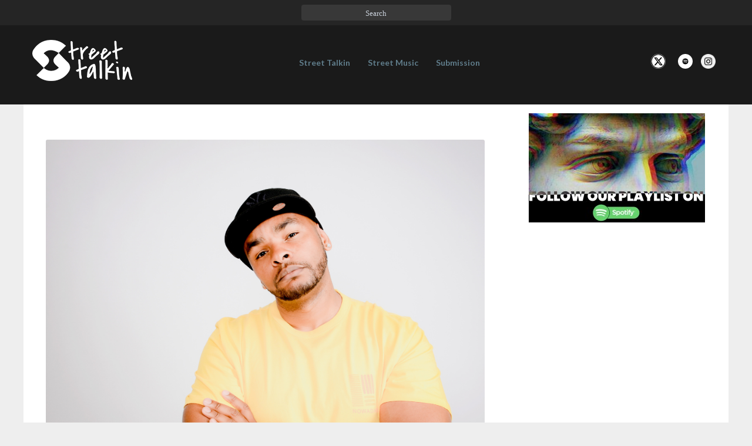

--- FILE ---
content_type: text/html; charset=UTF-8
request_url: https://streetstalkin.com/cuban-hip-hop-heats-up-as-yang-baby-krema-unveil-explosive-mambo-collaboration/
body_size: 12881
content:

<!DOCTYPE html>

<html xmlns="https://www.w3.org/1999/xhtml" dir="ltr" lang="en-US" prefix="og: https://ogp.me/ns#">

<head>

  <meta charset="UTF-8" />

  <meta name="viewport" content="width=device-width" />

  <link rel="profile" href="https://gmpg.org/xfn/11" />
	
	<meta name="google-site-verification" content="KZ0MVtxLbfzR4xPGX4OEZebtY6yOjZ7GzHOHML-4t7s" />

    <link rel="stylesheet" href="https://maxcdn.bootstrapcdn.com/bootstrap/3.3.7/css/bootstrap.min.css">

  <title>Cuban Hip Hop Heats Up As Yang-Baby &amp; Krema Unveil Explosive “Mambo” Collaboration - Street Stalkin</title>
	<style>img:is([sizes="auto" i], [sizes^="auto," i]) { contain-intrinsic-size: 3000px 1500px }</style>
	
		<!-- All in One SEO 4.8.6.1 - aioseo.com -->
	<meta name="description" content="Yang-Baby Boloman Derkaiser , a versatile and energetic artist in the realm of Hip-Hop is setting this summer ablaze with a remarkable" />
	<meta name="robots" content="max-image-preview:large" />
	<meta name="author" content="Manilla Nguyen"/>
	<link rel="canonical" href="https://streetstalkin.com/cuban-hip-hop-heats-up-as-yang-baby-krema-unveil-explosive-mambo-collaboration/" />
	<meta name="generator" content="All in One SEO (AIOSEO) 4.8.6.1" />
		<meta property="og:locale" content="en_US" />
		<meta property="og:site_name" content="Street Stalkin" />
		<meta property="og:type" content="article" />
		<meta property="og:title" content="Cuban Hip Hop Heats Up As Yang-Baby &amp; Krema Unveil Explosive “Mambo” Collaboration - Street Stalkin" />
		<meta property="og:description" content="Yang-Baby Boloman Derkaiser , a versatile and energetic artist in the realm of Hip-Hop is setting this summer ablaze with a remarkable" />
		<meta property="og:url" content="https://streetstalkin.com/cuban-hip-hop-heats-up-as-yang-baby-krema-unveil-explosive-mambo-collaboration/" />
		<meta property="article:tag" content="derkaiser" />
		<meta property="article:tag" content="hip hop" />
		<meta property="article:tag" content="mambo" />
		<meta property="article:tag" content="music" />
		<meta property="article:tag" content="yang-baby" />
		<meta property="article:published_time" content="2023-08-07T19:35:28+00:00" />
		<meta property="article:modified_time" content="2023-08-11T19:39:07+00:00" />
		<meta property="article:publisher" content="https://www.facebook.com/sstalkin/" />
		<meta name="twitter:card" content="summary" />
		<meta name="twitter:site" content="@strstalkin" />
		<meta name="twitter:title" content="Cuban Hip Hop Heats Up As Yang-Baby &amp; Krema Unveil Explosive “Mambo” Collaboration - Street Stalkin" />
		<meta name="twitter:description" content="Yang-Baby Boloman Derkaiser , a versatile and energetic artist in the realm of Hip-Hop is setting this summer ablaze with a remarkable" />
		<meta name="twitter:creator" content="@strstalkin" />
		<meta name="twitter:image" content="https://streetstalkin.com/wp-content/uploads/2023/08/J.Juice-5.png" />
		<meta name="twitter:label1" content="Written by" />
		<meta name="twitter:data1" content="Manilla Nguyen" />
		<meta name="twitter:label2" content="Est. reading time" />
		<meta name="twitter:data2" content="1 minute" />
		<script type="application/ld+json" class="aioseo-schema">
			{"@context":"https:\/\/schema.org","@graph":[{"@type":"Article","@id":"https:\/\/streetstalkin.com\/cuban-hip-hop-heats-up-as-yang-baby-krema-unveil-explosive-mambo-collaboration\/#article","name":"Cuban Hip Hop Heats Up As Yang-Baby & Krema Unveil Explosive \u201cMambo\u201d Collaboration - Street Stalkin","headline":"Cuban Hip Hop Heats Up As Yang-Baby &#038; Krema Unveil Explosive \u201cMambo\u201d Collaboration","author":{"@id":"https:\/\/streetstalkin.com\/author\/chariot-maccormick\/#author"},"publisher":{"@id":"https:\/\/streetstalkin.com\/#organization"},"image":{"@type":"ImageObject","url":"https:\/\/streetstalkin.com\/wp-content\/uploads\/2023\/08\/J.Juice-5.png","width":1000,"height":676,"caption":"Yang-Baby Mambo"},"datePublished":"2023-08-07T19:35:28+00:00","dateModified":"2023-08-11T19:39:07+00:00","inLanguage":"en-US","mainEntityOfPage":{"@id":"https:\/\/streetstalkin.com\/cuban-hip-hop-heats-up-as-yang-baby-krema-unveil-explosive-mambo-collaboration\/#webpage"},"isPartOf":{"@id":"https:\/\/streetstalkin.com\/cuban-hip-hop-heats-up-as-yang-baby-krema-unveil-explosive-mambo-collaboration\/#webpage"},"articleSection":"Street Music, derkaiser, hip hop, mambo, music, Yang-baby"},{"@type":"BreadcrumbList","@id":"https:\/\/streetstalkin.com\/cuban-hip-hop-heats-up-as-yang-baby-krema-unveil-explosive-mambo-collaboration\/#breadcrumblist","itemListElement":[{"@type":"ListItem","@id":"https:\/\/streetstalkin.com#listItem","position":1,"name":"Home","item":"https:\/\/streetstalkin.com","nextItem":{"@type":"ListItem","@id":"https:\/\/streetstalkin.com\/category\/latest-mixtape\/#listItem","name":"Street Music"}},{"@type":"ListItem","@id":"https:\/\/streetstalkin.com\/category\/latest-mixtape\/#listItem","position":2,"name":"Street Music","item":"https:\/\/streetstalkin.com\/category\/latest-mixtape\/","nextItem":{"@type":"ListItem","@id":"https:\/\/streetstalkin.com\/cuban-hip-hop-heats-up-as-yang-baby-krema-unveil-explosive-mambo-collaboration\/#listItem","name":"Cuban Hip Hop Heats Up As Yang-Baby &#038; Krema Unveil Explosive \u201cMambo\u201d Collaboration"},"previousItem":{"@type":"ListItem","@id":"https:\/\/streetstalkin.com#listItem","name":"Home"}},{"@type":"ListItem","@id":"https:\/\/streetstalkin.com\/cuban-hip-hop-heats-up-as-yang-baby-krema-unveil-explosive-mambo-collaboration\/#listItem","position":3,"name":"Cuban Hip Hop Heats Up As Yang-Baby &#038; Krema Unveil Explosive \u201cMambo\u201d Collaboration","previousItem":{"@type":"ListItem","@id":"https:\/\/streetstalkin.com\/category\/latest-mixtape\/#listItem","name":"Street Music"}}]},{"@type":"Organization","@id":"https:\/\/streetstalkin.com\/#organization","name":"Street Stalkin","url":"https:\/\/streetstalkin.com\/","sameAs":["https:\/\/www.facebook.com\/sstalkin\/","https:\/\/twitter.com\/strstalkin","https:\/\/www.instagram.com\/streets.talkin\/"]},{"@type":"Person","@id":"https:\/\/streetstalkin.com\/author\/chariot-maccormick\/#author","url":"https:\/\/streetstalkin.com\/author\/chariot-maccormick\/","name":"Manilla Nguyen","image":{"@type":"ImageObject","@id":"https:\/\/streetstalkin.com\/cuban-hip-hop-heats-up-as-yang-baby-krema-unveil-explosive-mambo-collaboration\/#authorImage","url":"https:\/\/secure.gravatar.com\/avatar\/7dc1c5836264c5bcba33b9a4a5b57b0fd6752e9be085a9109aac4f6aebe928bd?s=96&d=mm&r=g","width":96,"height":96,"caption":"Manilla Nguyen"}},{"@type":"WebPage","@id":"https:\/\/streetstalkin.com\/cuban-hip-hop-heats-up-as-yang-baby-krema-unveil-explosive-mambo-collaboration\/#webpage","url":"https:\/\/streetstalkin.com\/cuban-hip-hop-heats-up-as-yang-baby-krema-unveil-explosive-mambo-collaboration\/","name":"Cuban Hip Hop Heats Up As Yang-Baby & Krema Unveil Explosive \u201cMambo\u201d Collaboration - Street Stalkin","description":"Yang-Baby Boloman Derkaiser , a versatile and energetic artist in the realm of Hip-Hop is setting this summer ablaze with a remarkable","inLanguage":"en-US","isPartOf":{"@id":"https:\/\/streetstalkin.com\/#website"},"breadcrumb":{"@id":"https:\/\/streetstalkin.com\/cuban-hip-hop-heats-up-as-yang-baby-krema-unveil-explosive-mambo-collaboration\/#breadcrumblist"},"author":{"@id":"https:\/\/streetstalkin.com\/author\/chariot-maccormick\/#author"},"creator":{"@id":"https:\/\/streetstalkin.com\/author\/chariot-maccormick\/#author"},"image":{"@type":"ImageObject","url":"https:\/\/streetstalkin.com\/wp-content\/uploads\/2023\/08\/J.Juice-5.png","@id":"https:\/\/streetstalkin.com\/cuban-hip-hop-heats-up-as-yang-baby-krema-unveil-explosive-mambo-collaboration\/#mainImage","width":1000,"height":676,"caption":"Yang-Baby Mambo"},"primaryImageOfPage":{"@id":"https:\/\/streetstalkin.com\/cuban-hip-hop-heats-up-as-yang-baby-krema-unveil-explosive-mambo-collaboration\/#mainImage"},"datePublished":"2023-08-07T19:35:28+00:00","dateModified":"2023-08-11T19:39:07+00:00"},{"@type":"WebSite","@id":"https:\/\/streetstalkin.com\/#website","url":"https:\/\/streetstalkin.com\/","name":"Street Stalkin","inLanguage":"en-US","publisher":{"@id":"https:\/\/streetstalkin.com\/#organization"}}]}
		</script>
		<!-- All in One SEO -->

<link rel='dns-prefetch' href='//www.googletagmanager.com' />
<link rel='dns-prefetch' href='//fonts.googleapis.com' />
<link rel="alternate" type="application/rss+xml" title="Street Stalkin &raquo; Feed" href="https://streetstalkin.com/feed/" />
<script type="text/javascript">
/* <![CDATA[ */
window._wpemojiSettings = {"baseUrl":"https:\/\/s.w.org\/images\/core\/emoji\/16.0.1\/72x72\/","ext":".png","svgUrl":"https:\/\/s.w.org\/images\/core\/emoji\/16.0.1\/svg\/","svgExt":".svg","source":{"concatemoji":"https:\/\/streetstalkin.com\/wp-includes\/js\/wp-emoji-release.min.js?ver=6.8.3"}};
/*! This file is auto-generated */
!function(s,n){var o,i,e;function c(e){try{var t={supportTests:e,timestamp:(new Date).valueOf()};sessionStorage.setItem(o,JSON.stringify(t))}catch(e){}}function p(e,t,n){e.clearRect(0,0,e.canvas.width,e.canvas.height),e.fillText(t,0,0);var t=new Uint32Array(e.getImageData(0,0,e.canvas.width,e.canvas.height).data),a=(e.clearRect(0,0,e.canvas.width,e.canvas.height),e.fillText(n,0,0),new Uint32Array(e.getImageData(0,0,e.canvas.width,e.canvas.height).data));return t.every(function(e,t){return e===a[t]})}function u(e,t){e.clearRect(0,0,e.canvas.width,e.canvas.height),e.fillText(t,0,0);for(var n=e.getImageData(16,16,1,1),a=0;a<n.data.length;a++)if(0!==n.data[a])return!1;return!0}function f(e,t,n,a){switch(t){case"flag":return n(e,"\ud83c\udff3\ufe0f\u200d\u26a7\ufe0f","\ud83c\udff3\ufe0f\u200b\u26a7\ufe0f")?!1:!n(e,"\ud83c\udde8\ud83c\uddf6","\ud83c\udde8\u200b\ud83c\uddf6")&&!n(e,"\ud83c\udff4\udb40\udc67\udb40\udc62\udb40\udc65\udb40\udc6e\udb40\udc67\udb40\udc7f","\ud83c\udff4\u200b\udb40\udc67\u200b\udb40\udc62\u200b\udb40\udc65\u200b\udb40\udc6e\u200b\udb40\udc67\u200b\udb40\udc7f");case"emoji":return!a(e,"\ud83e\udedf")}return!1}function g(e,t,n,a){var r="undefined"!=typeof WorkerGlobalScope&&self instanceof WorkerGlobalScope?new OffscreenCanvas(300,150):s.createElement("canvas"),o=r.getContext("2d",{willReadFrequently:!0}),i=(o.textBaseline="top",o.font="600 32px Arial",{});return e.forEach(function(e){i[e]=t(o,e,n,a)}),i}function t(e){var t=s.createElement("script");t.src=e,t.defer=!0,s.head.appendChild(t)}"undefined"!=typeof Promise&&(o="wpEmojiSettingsSupports",i=["flag","emoji"],n.supports={everything:!0,everythingExceptFlag:!0},e=new Promise(function(e){s.addEventListener("DOMContentLoaded",e,{once:!0})}),new Promise(function(t){var n=function(){try{var e=JSON.parse(sessionStorage.getItem(o));if("object"==typeof e&&"number"==typeof e.timestamp&&(new Date).valueOf()<e.timestamp+604800&&"object"==typeof e.supportTests)return e.supportTests}catch(e){}return null}();if(!n){if("undefined"!=typeof Worker&&"undefined"!=typeof OffscreenCanvas&&"undefined"!=typeof URL&&URL.createObjectURL&&"undefined"!=typeof Blob)try{var e="postMessage("+g.toString()+"("+[JSON.stringify(i),f.toString(),p.toString(),u.toString()].join(",")+"));",a=new Blob([e],{type:"text/javascript"}),r=new Worker(URL.createObjectURL(a),{name:"wpTestEmojiSupports"});return void(r.onmessage=function(e){c(n=e.data),r.terminate(),t(n)})}catch(e){}c(n=g(i,f,p,u))}t(n)}).then(function(e){for(var t in e)n.supports[t]=e[t],n.supports.everything=n.supports.everything&&n.supports[t],"flag"!==t&&(n.supports.everythingExceptFlag=n.supports.everythingExceptFlag&&n.supports[t]);n.supports.everythingExceptFlag=n.supports.everythingExceptFlag&&!n.supports.flag,n.DOMReady=!1,n.readyCallback=function(){n.DOMReady=!0}}).then(function(){return e}).then(function(){var e;n.supports.everything||(n.readyCallback(),(e=n.source||{}).concatemoji?t(e.concatemoji):e.wpemoji&&e.twemoji&&(t(e.twemoji),t(e.wpemoji)))}))}((window,document),window._wpemojiSettings);
/* ]]> */
</script>
<style id='wp-emoji-styles-inline-css' type='text/css'>

	img.wp-smiley, img.emoji {
		display: inline !important;
		border: none !important;
		box-shadow: none !important;
		height: 1em !important;
		width: 1em !important;
		margin: 0 0.07em !important;
		vertical-align: -0.1em !important;
		background: none !important;
		padding: 0 !important;
	}
</style>
<link rel='stylesheet' id='wp-block-library-css' href='https://streetstalkin.com/wp-includes/css/dist/block-library/style.min.css?ver=6.8.3' type='text/css' media='all' />
<style id='classic-theme-styles-inline-css' type='text/css'>
/*! This file is auto-generated */
.wp-block-button__link{color:#fff;background-color:#32373c;border-radius:9999px;box-shadow:none;text-decoration:none;padding:calc(.667em + 2px) calc(1.333em + 2px);font-size:1.125em}.wp-block-file__button{background:#32373c;color:#fff;text-decoration:none}
</style>
<style id='global-styles-inline-css' type='text/css'>
:root{--wp--preset--aspect-ratio--square: 1;--wp--preset--aspect-ratio--4-3: 4/3;--wp--preset--aspect-ratio--3-4: 3/4;--wp--preset--aspect-ratio--3-2: 3/2;--wp--preset--aspect-ratio--2-3: 2/3;--wp--preset--aspect-ratio--16-9: 16/9;--wp--preset--aspect-ratio--9-16: 9/16;--wp--preset--color--black: #000000;--wp--preset--color--cyan-bluish-gray: #abb8c3;--wp--preset--color--white: #ffffff;--wp--preset--color--pale-pink: #f78da7;--wp--preset--color--vivid-red: #cf2e2e;--wp--preset--color--luminous-vivid-orange: #ff6900;--wp--preset--color--luminous-vivid-amber: #fcb900;--wp--preset--color--light-green-cyan: #7bdcb5;--wp--preset--color--vivid-green-cyan: #00d084;--wp--preset--color--pale-cyan-blue: #8ed1fc;--wp--preset--color--vivid-cyan-blue: #0693e3;--wp--preset--color--vivid-purple: #9b51e0;--wp--preset--gradient--vivid-cyan-blue-to-vivid-purple: linear-gradient(135deg,rgba(6,147,227,1) 0%,rgb(155,81,224) 100%);--wp--preset--gradient--light-green-cyan-to-vivid-green-cyan: linear-gradient(135deg,rgb(122,220,180) 0%,rgb(0,208,130) 100%);--wp--preset--gradient--luminous-vivid-amber-to-luminous-vivid-orange: linear-gradient(135deg,rgba(252,185,0,1) 0%,rgba(255,105,0,1) 100%);--wp--preset--gradient--luminous-vivid-orange-to-vivid-red: linear-gradient(135deg,rgba(255,105,0,1) 0%,rgb(207,46,46) 100%);--wp--preset--gradient--very-light-gray-to-cyan-bluish-gray: linear-gradient(135deg,rgb(238,238,238) 0%,rgb(169,184,195) 100%);--wp--preset--gradient--cool-to-warm-spectrum: linear-gradient(135deg,rgb(74,234,220) 0%,rgb(151,120,209) 20%,rgb(207,42,186) 40%,rgb(238,44,130) 60%,rgb(251,105,98) 80%,rgb(254,248,76) 100%);--wp--preset--gradient--blush-light-purple: linear-gradient(135deg,rgb(255,206,236) 0%,rgb(152,150,240) 100%);--wp--preset--gradient--blush-bordeaux: linear-gradient(135deg,rgb(254,205,165) 0%,rgb(254,45,45) 50%,rgb(107,0,62) 100%);--wp--preset--gradient--luminous-dusk: linear-gradient(135deg,rgb(255,203,112) 0%,rgb(199,81,192) 50%,rgb(65,88,208) 100%);--wp--preset--gradient--pale-ocean: linear-gradient(135deg,rgb(255,245,203) 0%,rgb(182,227,212) 50%,rgb(51,167,181) 100%);--wp--preset--gradient--electric-grass: linear-gradient(135deg,rgb(202,248,128) 0%,rgb(113,206,126) 100%);--wp--preset--gradient--midnight: linear-gradient(135deg,rgb(2,3,129) 0%,rgb(40,116,252) 100%);--wp--preset--font-size--small: 13px;--wp--preset--font-size--medium: 20px;--wp--preset--font-size--large: 36px;--wp--preset--font-size--x-large: 42px;--wp--preset--spacing--20: 0.44rem;--wp--preset--spacing--30: 0.67rem;--wp--preset--spacing--40: 1rem;--wp--preset--spacing--50: 1.5rem;--wp--preset--spacing--60: 2.25rem;--wp--preset--spacing--70: 3.38rem;--wp--preset--spacing--80: 5.06rem;--wp--preset--shadow--natural: 6px 6px 9px rgba(0, 0, 0, 0.2);--wp--preset--shadow--deep: 12px 12px 50px rgba(0, 0, 0, 0.4);--wp--preset--shadow--sharp: 6px 6px 0px rgba(0, 0, 0, 0.2);--wp--preset--shadow--outlined: 6px 6px 0px -3px rgba(255, 255, 255, 1), 6px 6px rgba(0, 0, 0, 1);--wp--preset--shadow--crisp: 6px 6px 0px rgba(0, 0, 0, 1);}:where(.is-layout-flex){gap: 0.5em;}:where(.is-layout-grid){gap: 0.5em;}body .is-layout-flex{display: flex;}.is-layout-flex{flex-wrap: wrap;align-items: center;}.is-layout-flex > :is(*, div){margin: 0;}body .is-layout-grid{display: grid;}.is-layout-grid > :is(*, div){margin: 0;}:where(.wp-block-columns.is-layout-flex){gap: 2em;}:where(.wp-block-columns.is-layout-grid){gap: 2em;}:where(.wp-block-post-template.is-layout-flex){gap: 1.25em;}:where(.wp-block-post-template.is-layout-grid){gap: 1.25em;}.has-black-color{color: var(--wp--preset--color--black) !important;}.has-cyan-bluish-gray-color{color: var(--wp--preset--color--cyan-bluish-gray) !important;}.has-white-color{color: var(--wp--preset--color--white) !important;}.has-pale-pink-color{color: var(--wp--preset--color--pale-pink) !important;}.has-vivid-red-color{color: var(--wp--preset--color--vivid-red) !important;}.has-luminous-vivid-orange-color{color: var(--wp--preset--color--luminous-vivid-orange) !important;}.has-luminous-vivid-amber-color{color: var(--wp--preset--color--luminous-vivid-amber) !important;}.has-light-green-cyan-color{color: var(--wp--preset--color--light-green-cyan) !important;}.has-vivid-green-cyan-color{color: var(--wp--preset--color--vivid-green-cyan) !important;}.has-pale-cyan-blue-color{color: var(--wp--preset--color--pale-cyan-blue) !important;}.has-vivid-cyan-blue-color{color: var(--wp--preset--color--vivid-cyan-blue) !important;}.has-vivid-purple-color{color: var(--wp--preset--color--vivid-purple) !important;}.has-black-background-color{background-color: var(--wp--preset--color--black) !important;}.has-cyan-bluish-gray-background-color{background-color: var(--wp--preset--color--cyan-bluish-gray) !important;}.has-white-background-color{background-color: var(--wp--preset--color--white) !important;}.has-pale-pink-background-color{background-color: var(--wp--preset--color--pale-pink) !important;}.has-vivid-red-background-color{background-color: var(--wp--preset--color--vivid-red) !important;}.has-luminous-vivid-orange-background-color{background-color: var(--wp--preset--color--luminous-vivid-orange) !important;}.has-luminous-vivid-amber-background-color{background-color: var(--wp--preset--color--luminous-vivid-amber) !important;}.has-light-green-cyan-background-color{background-color: var(--wp--preset--color--light-green-cyan) !important;}.has-vivid-green-cyan-background-color{background-color: var(--wp--preset--color--vivid-green-cyan) !important;}.has-pale-cyan-blue-background-color{background-color: var(--wp--preset--color--pale-cyan-blue) !important;}.has-vivid-cyan-blue-background-color{background-color: var(--wp--preset--color--vivid-cyan-blue) !important;}.has-vivid-purple-background-color{background-color: var(--wp--preset--color--vivid-purple) !important;}.has-black-border-color{border-color: var(--wp--preset--color--black) !important;}.has-cyan-bluish-gray-border-color{border-color: var(--wp--preset--color--cyan-bluish-gray) !important;}.has-white-border-color{border-color: var(--wp--preset--color--white) !important;}.has-pale-pink-border-color{border-color: var(--wp--preset--color--pale-pink) !important;}.has-vivid-red-border-color{border-color: var(--wp--preset--color--vivid-red) !important;}.has-luminous-vivid-orange-border-color{border-color: var(--wp--preset--color--luminous-vivid-orange) !important;}.has-luminous-vivid-amber-border-color{border-color: var(--wp--preset--color--luminous-vivid-amber) !important;}.has-light-green-cyan-border-color{border-color: var(--wp--preset--color--light-green-cyan) !important;}.has-vivid-green-cyan-border-color{border-color: var(--wp--preset--color--vivid-green-cyan) !important;}.has-pale-cyan-blue-border-color{border-color: var(--wp--preset--color--pale-cyan-blue) !important;}.has-vivid-cyan-blue-border-color{border-color: var(--wp--preset--color--vivid-cyan-blue) !important;}.has-vivid-purple-border-color{border-color: var(--wp--preset--color--vivid-purple) !important;}.has-vivid-cyan-blue-to-vivid-purple-gradient-background{background: var(--wp--preset--gradient--vivid-cyan-blue-to-vivid-purple) !important;}.has-light-green-cyan-to-vivid-green-cyan-gradient-background{background: var(--wp--preset--gradient--light-green-cyan-to-vivid-green-cyan) !important;}.has-luminous-vivid-amber-to-luminous-vivid-orange-gradient-background{background: var(--wp--preset--gradient--luminous-vivid-amber-to-luminous-vivid-orange) !important;}.has-luminous-vivid-orange-to-vivid-red-gradient-background{background: var(--wp--preset--gradient--luminous-vivid-orange-to-vivid-red) !important;}.has-very-light-gray-to-cyan-bluish-gray-gradient-background{background: var(--wp--preset--gradient--very-light-gray-to-cyan-bluish-gray) !important;}.has-cool-to-warm-spectrum-gradient-background{background: var(--wp--preset--gradient--cool-to-warm-spectrum) !important;}.has-blush-light-purple-gradient-background{background: var(--wp--preset--gradient--blush-light-purple) !important;}.has-blush-bordeaux-gradient-background{background: var(--wp--preset--gradient--blush-bordeaux) !important;}.has-luminous-dusk-gradient-background{background: var(--wp--preset--gradient--luminous-dusk) !important;}.has-pale-ocean-gradient-background{background: var(--wp--preset--gradient--pale-ocean) !important;}.has-electric-grass-gradient-background{background: var(--wp--preset--gradient--electric-grass) !important;}.has-midnight-gradient-background{background: var(--wp--preset--gradient--midnight) !important;}.has-small-font-size{font-size: var(--wp--preset--font-size--small) !important;}.has-medium-font-size{font-size: var(--wp--preset--font-size--medium) !important;}.has-large-font-size{font-size: var(--wp--preset--font-size--large) !important;}.has-x-large-font-size{font-size: var(--wp--preset--font-size--x-large) !important;}
:where(.wp-block-post-template.is-layout-flex){gap: 1.25em;}:where(.wp-block-post-template.is-layout-grid){gap: 1.25em;}
:where(.wp-block-columns.is-layout-flex){gap: 2em;}:where(.wp-block-columns.is-layout-grid){gap: 2em;}
:root :where(.wp-block-pullquote){font-size: 1.5em;line-height: 1.6;}
</style>
<link rel='stylesheet' id='contact-form-7-css' href='https://streetstalkin.com/wp-content/plugins/contact-form-7/includes/css/styles.css?ver=6.1.1' type='text/css' media='all' />
<link rel='stylesheet' id='bootstrap-css' href='https://streetstalkin.com/wp-content/themes/newsbuzz/css/bootstrap.css?ver=6.8.3' type='text/css' media='all' />
<link rel='stylesheet' id='newsbuzz-style-css' href='https://streetstalkin.com/wp-content/themes/newsbuzz/style.css?ver=6.8.3' type='text/css' media='all' />
<style id='newsbuzz-style-inline-css' type='text/css'>
	/* Color Scheme */

	/* Accent Color */

	a:active,
	a:hover,
	a:focus {
		color: #bd9452;
	}			

	.navbar-default .navbar-nav > li > a:hover, .navbar-default .navbar-nav > li > a:focus {
		color: #bd9452;
	}



	.navbar-default .navbar-nav > .active > a, .navbar-default .navbar-nav > .active > a:hover, .navbar-default .navbar-nav > .active > a:focus {
		color: #bd9452 !important;			
	}

	.dropdown-menu > .active > a, .dropdown-menu > .active > a:hover, .dropdown-menu > .active > a:focus {	    
		background-color: #bd9452;
	}
	.btn, .btn-default:visited, .btn-default:active:hover, .btn-default.active:hover, .btn-default:active:focus, .btn-default.active:focus, .btn-default:active.focus, .btn-default.active.focus {
		background: #bd9452;
	}

	.navbar-default .navbar-nav > .open > a, .navbar-default .navbar-nav > .open > a:hover, .navbar-default .navbar-nav > .open > a:focus {
		color: #bd9452;
	}
	.cat-links a, .tags-links a {
		color: #bd9452;
	}
	.navbar-default .navbar-nav > li > .dropdown-menu > li > a:hover,
	.navbar-default .navbar-nav > li > .dropdown-menu > li > a:focus {
		color: #fff;
		background-color: #bd9452;
	}
	h5.entry-date a:hover {
		color: #bd9452;
	}

	 #respond input#submit {
	background-color: #bd9452;
	background: #bd9452;
	}
	button:hover, button, button:active, button:focus {
		border: 1px solid #bd9452;
		background-color:#bd9452;
		background:#bd9452;
	}
	.dropdown-menu .current-menu-item.current_page_item a, .dropdown-menu .current-menu-item.current_page_item a:hover, .dropdown-menu .current-menu-item.current_page_item a:active, .dropdown-menu .current-menu-item.current_page_item a:focus {
		background: #bd9452 !important;
		color:#fff !important
	}
	blockquote {
		border-left: 5px solid #bd9452;
	}
	.sticky-post{
		background: #bd9452;
		color:white;
	}
	.entry-title a:hover,
	.entry-title a:focus{
		color: #bd9452;
	}
	.entry-header .entry-meta::after{
		background: #bd9452;
	}
	.post-password-form input[type="submit"], .post-password-form input[type="submit"]:hover, .post-password-form input[type="submit"]:focus, .post-password-form input[type="submit"]:active {
		background-color: #bd9452;
	}
	.fa {
		color: #bd9452;
	}
	.btn-default{
		border-bottom: 1px solid #bd9452;
	}
	.btn-default:hover, .btn-default:focus{
		border-bottom: 1px solid #bd9452;
		background-color: #bd9452;
	}
	.nav-previous:hover, .nav-next:hover{
		border: 1px solid #bd9452;
		background-color: #bd9452;
	}
	.next-post a:hover,.prev-post a:hover{
		color: #bd9452;
	}
	.posts-navigation .next-post a:hover .fa, .posts-navigation .prev-post a:hover .fa{
		color: #bd9452;
	}
		#secondary .widget a:hover,
		#secondary .widget a:focus{
	color: #bd9452;
	}
	#secondary .widget_calendar tbody a {
	background-color: #bd9452;
	color: #fff;
	padding: 0.2em;
	}
	#secondary .widget_calendar tbody a:hover{
	background-color: #bd9452;
	color: #fff;
	padding: 0.2em;
	}

	.frontpage-site-button:hover{
	background-color: #bd9452;
	color: #fff !important;
	border-color: #bd9452;
	}
.header-box-white-wrapper-content {
	border-color: #bd9452;
}


</style>
<link rel='stylesheet' id='font-awesome-css' href='https://streetstalkin.com/wp-content/themes/newsbuzz/font-awesome/css/font-awesome.min.css?ver=6.8.3' type='text/css' media='all' />
<link rel='stylesheet' id='newsbuzz-googlefonts-css' href='//fonts.googleapis.com/css?family=Lato:400,400italic,600,600italic,700,700i,900' type='text/css' media='all' />
<script type="text/javascript" src="https://streetstalkin.com/wp-includes/js/jquery/jquery.min.js?ver=3.7.1" id="jquery-core-js"></script>
<script type="text/javascript" src="https://streetstalkin.com/wp-includes/js/jquery/jquery-migrate.min.js?ver=3.4.1" id="jquery-migrate-js"></script>
<!--[if lt IE 9]>
<script type="text/javascript" src="https://streetstalkin.com/wp-content/themes/newsbuzz/js/html5shiv.js?ver=3.7.3" id="html5shiv-js"></script>
<![endif]-->

<!-- Google tag (gtag.js) snippet added by Site Kit -->
<!-- Google Analytics snippet added by Site Kit -->
<script type="text/javascript" src="https://www.googletagmanager.com/gtag/js?id=GT-PH3TTKB" id="google_gtagjs-js" async></script>
<script type="text/javascript" id="google_gtagjs-js-after">
/* <![CDATA[ */
window.dataLayer = window.dataLayer || [];function gtag(){dataLayer.push(arguments);}
gtag("set","linker",{"domains":["streetstalkin.com"]});
gtag("js", new Date());
gtag("set", "developer_id.dZTNiMT", true);
gtag("config", "GT-PH3TTKB");
/* ]]> */
</script>
<link rel="https://api.w.org/" href="https://streetstalkin.com/wp-json/" /><link rel="alternate" title="JSON" type="application/json" href="https://streetstalkin.com/wp-json/wp/v2/posts/241631" /><link rel="EditURI" type="application/rsd+xml" title="RSD" href="https://streetstalkin.com/xmlrpc.php?rsd" />
<meta name="generator" content="WordPress 6.8.3" />
<link rel='shortlink' href='https://streetstalkin.com/?p=241631' />
<link rel="alternate" title="oEmbed (JSON)" type="application/json+oembed" href="https://streetstalkin.com/wp-json/oembed/1.0/embed?url=https%3A%2F%2Fstreetstalkin.com%2Fcuban-hip-hop-heats-up-as-yang-baby-krema-unveil-explosive-mambo-collaboration%2F" />
<link rel="alternate" title="oEmbed (XML)" type="text/xml+oembed" href="https://streetstalkin.com/wp-json/oembed/1.0/embed?url=https%3A%2F%2Fstreetstalkin.com%2Fcuban-hip-hop-heats-up-as-yang-baby-krema-unveil-explosive-mambo-collaboration%2F&#038;format=xml" />
<meta name="generator" content="Site Kit by Google 1.159.0" />
		<style type="text/css">
	.site-header { background: ; }
	.footer-widgets h3 { color: ; }
	.site-footer { background: ; }
	.footer-widget-wrapper { background: ; }
	.row.site-info { color: ; }
	#secondary h3.widget-title, #secondary h4.widget-title { color: ; }
	#secondary .widget, #secondary .search-form, #secondary .widget li, #secondary .textwidget, #secondary .tagcloud { background: ; }
	#secondary .widget a { color: ; }
	.navbar-default, .dropdown-menu { background-color: ; }
	.navbar-default .navbar-nav>li>a, .dropdown-menu > li > a { color: ; }
	.navbar-default .navbar-brand, .navbar-default .navbar-brand:hover { color: ; }
	.page .entry-content table th, .single-post .entry-content table th,.page .entry-content h1, .page .entry-content h2, .page .entry-content h3, .page .entry-content h4, .page .entry-content h5, .page .entry-content h6,.single-post .entry-content h1, .single-post .entry-content h2, .single-post .entry-content h3, .single-post .entry-content h4, .single-post .entry-content h5, .single-post .entry-content h6,h1.entry-title, .entry-header .entry-title a { color: ; }
	.entry-content, .entry-summary, .post-feed-wrapper p { color: ; }
	.article-grid-single .entry-header-category, .entry-date time, h5.entry-date, h5.entry-date a { color: ; }
	.top-widgets { background: ; }
	.top-widgets h3 { color: ; }
	.top-widgets, .top-widgets p { color: ; }
	.bottom-widgets { background: ; }
	.bottom-widgets h3 { color: ; }
	.frontpage-site-title { color: ; }
	.frontpage-site-description { color: ; }
	#secondary .widget .post-date, #secondary .widget p, #secondary .widget {color: ; }
	#secondary h4.widget-title { background-color: ; }
	.frontpage-site-before-title { color: ; }
	.footer-widgets a, .footer-widgets li a { color: ; }
	.footer-widgets h3 { border-bottom-color: ; }
	.site-footer { border-top-color: ; }
	.bottom-widgets, .bottom-widgets p { color: ; }
	.footer-widgets span.post-date, .footer-widgets, .footer-widgets p { color: ; }
	.frontpage-site-button, .frontpage-site-button:hover, .frontpage-site-button:active, .frontpage-site-button:focus, .frontpage-site-button:visited { background-color: ; }
	.frontpage-site-button { border-color: ; }
	.home .lh-nav-bg-transform .navbar-nav>li>a,.home .lh-nav-bg-transform .navbar-nav>li>a:hover,.home .lh-nav-bg-transform .navbar-nav>li>a:active,.home .lh-nav-bg-transform .navbar-nav>li>a:focus,.home .lh-nav-bg-transform .navbar-nav>li>a:visited { color: ; }
	.home .lh-nav-bg-transform.navbar-default .navbar-brand { color: ; }
	body { background-color: ; }
	@media (max-width:767px){
	.navbar-default .navbar-nav .open .dropdown-menu > .active > a, .navbar-default .navbar-nav .open .dropdown-menu > .active > a:hover, .navbar-default .navbar-nav .open .dropdown-menu > .active > a:focus, .navbar-nav .open ul.dropdown-menu { background-color: ; }
	.navbar-default .navbar-nav .open .dropdown-menu > .active > a, .navbar-default .navbar-nav .open .dropdown-menu > .active > a:hover, .navbar-default .navbar-nav .open .dropdown-menu > .active > a:focus, .navbar-default .navbar-nav .open .dropdown-menu>li>a, .navbar-default .navbar-nav .open .dropdown-menu > li > a:hover, .navbar-default .navbar-nav .open .dropdown-menu > li > a:focus{ color: ; }
	.navbar-default .navbar-toggle:active .icon-bar, .navbar-default .navbar-toggle:focus .icon-bar, .navbar-default .navbar-toggle:hover .icon-bar, .navbar-default .navbar-toggle:visited .icon-bar, .navbar-default .navbar-toggle .icon-bar { background-color: ; }
	.navbar-default .navbar-toggle { border-color: ; }
 	}
	</style>
		<style type="text/css" id="newsbuzz-header-css">
					.site-header {
					background: url(https://streetstalkin.com/wp-content/themes/newsbuzz/images/headers/default-bg.png) no-repeat scroll center;
											background-size: cover;
						background-position:center;
									}

		
				@media (max-width: 359px) {
					.site-header {
													background-size: cover;
							background-position:center;
												
					}
					
				}
		
  
		.site-title,
		.site-description {
			color: #fff;
		}
		.site-title::after{
			background: #fff;
			content:"";       
		}
	
	</style>
	<link rel="icon" href="https://streetstalkin.com/wp-content/uploads/2024/10/cropped-sreet-32x32.png" sizes="32x32" />
<link rel="icon" href="https://streetstalkin.com/wp-content/uploads/2024/10/cropped-sreet-192x192.png" sizes="192x192" />
<link rel="apple-touch-icon" href="https://streetstalkin.com/wp-content/uploads/2024/10/cropped-sreet-180x180.png" />
<meta name="msapplication-TileImage" content="https://streetstalkin.com/wp-content/uploads/2024/10/cropped-sreet-270x270.png" />

    <script src="https://ajax.googleapis.com/ajax/libs/jquery/3.3.1/jquery.min.js"></script>

    <script src="https://maxcdn.bootstrapcdn.com/bootstrap/3.3.7/js/bootstrap.min.js"></script>

    <script>





        $(document).ready(function(){

            $(".newsman-button").mouseover(function(){

                $(".newsman-form-el-1").css("display", "inline-block");

            });

            $(".newsman-button").mouseout(function(){

                $(".newsman-form-el-1").css("display", "none");

            });



            $(".newsman-form-el-1").mouseover(function(){

                $(".newsman-form-el-1").css("display", "inline-block");

            });



            $(".newsman-form-el-1").mouseout(function(){

                $(".newsman-form-el-1").css("display", "none");

            });

        });



    </script>



<!--  autopost-->

               <script async src="//www.instagram.com/embed.js"></script>

               <script async src="https://platform.twitter.com/widgets.js" charset="utf-8"></script>



               <script src="https://ajax.googleapis.com/ajax/libs/jquery/3.2.1/jquery.min.js"></script>










<meta name="twitter:image:src" content="https://streetstalkin.com/wp-content/uploads/2023/08/J.Juice-5.png?220262" />


<!-- Global site tag (gtag.js) - Google Analytics -->
<script async src="https://www.googletagmanager.com/gtag/js?id=UA-64899309-23"></script>
<script>
window.dataLayer = window.dataLayer || [];
function gtag(){dataLayer.push(arguments);}
gtag('js', new Date());

gtag('config', 'UA-64899309-23');
</script>



</head>



<body class="wp-singular post-template-default single single-post postid-241631 single-format-standard wp-theme-newsbuzz group-blog">

  <div id="page" class="hfeed site">

    <header id="masthead"  role="banner">





        

        <div class="subscribe_div">

            <div class="container subscribe_header">

<!--                <div class="p_1">Get the hottest and exclusive news from StreetStalkin</div>-->

<!--                <div class="subs_form">--><!--</div>-->

                <div class="p_2" style="margin: 0 auto; display: table; float: unset">

                       <form class="p_2_search" action="/" method="get">

                           <input type="text" name="s" id="search" value=""  placeholder="Search"/>

                       </form>

               </div>

        </div>

        <div class="headerlogo">

            <div class="container">

                <div class="header_logo">

                    <a href="/"><img src="https://www.streetstalkin.com/wp-content/themes/newsbuzz/images/img/Logo.png"></a>

                </div>





                <nav class="navbar navbar-dark  navbar-fixed-top" role="navigation">

                    <!-- Brand and toggle get grouped for better mobile display -->

                    <div class="container_1" id="navigation_menu">

                        <div class="navbar-header">

                            
                                <button type="button" class="navbar-toggle" data-toggle="collapse" data-target=".navbar-ex1-collapse">

                                    <span class="sr-only">Toggle Navigation</span>

                                    <span class="icon-bar"></span>

                                    <span class="icon-bar"></span>

                                    <span class="icon-bar"></span>

                                </button>

                            
                            <a href="https://streetstalkin.com/">

                                
                            </a>

                        </div>

                        <div class="menu-menu-1-container"><ul id="menu-menu-1" class="nav navbar-nav"><li id="menu-item-5911" class="menu-item menu-item-type-taxonomy menu-item-object-category menu-item-5911"><a title="Street Talkin" href="https://streetstalkin.com/category/street-talkin/">Street Talkin</a></li>
<li id="menu-item-5910" class="menu-item menu-item-type-taxonomy menu-item-object-category current-post-ancestor current-menu-parent current-post-parent menu-item-5910"><a title="Street Music" href="https://streetstalkin.com/category/latest-mixtape/">Street Music</a></li>
<li id="menu-item-240351" class="menu-item menu-item-type-post_type menu-item-object-page menu-item-240351"><a title="Submission" href="https://streetstalkin.com/submission/">Submission</a></li>
</ul></div>


                    </div>



                </nav>



                <div class="header_icon">
                    
                    <a style="padding-left: 7px;padding-right: 7px" href="https://twitter.com/strstalkin" class="logofooter" target="_blank"><img src="https://www.streetstalkin.com/wp-content/themes/newsbuzz/images/xtwitter.jpg" style="border-radius:50%;"></a>

                    <a style="padding-left: 7px;padding-right: 7px" href="https://open.spotify.com/user/3n2lenivw6mdn27o5axgp5uah" class="logofooter" target="_blank"><img src="https://www.streetstalkin.com/wp-content/themes/newsbuzz/images/spotify-icon.jpg" style="width:25px;height:25px;border-radius:50%;"></a>

                    <a href="https://www.instagram.com/streets.talkin" class="logofooter" target="_blank"><img src="https://www.streetstalkin.com/wp-content/themes/newsbuzz/images/Instaram.png"></a>

                </div>

            </div>

        </div>



        



</header>



      












          




              <div class="one_post" style="background: url('https://streetstalkin.com/wp-content/uploads/2026/01/GettyImages-2169330625-405x270.jpg')">

                  <div class="opacity_div">

                      <div class="picture_effect">

                        <div class="all_block">



                             <div class="featured_0">

                                 FEATURED NEWS

                             </div>



                             <div class="title_1">

                                <a href="https://streetstalkin.com/?p=249219"> Catherine O’Hara, a Defining Comic Voice of Film and Television, Dies at 71</a>

                             </div>



<!--                         <div class="description_1">-->

<!--                             -->
<!--                         </div>-->



<!--                          <div class="date_1">-->

<!--                             -->
<!--                         </div>-->



                             <div class="line_4"></div>

                             <a href="https://streetstalkin.com/catherine-ohara-a-defining-comic-voice-of-film-and-television-dies-at-71/"><div class="button_4">READ</div></a>

                        </div>

                  </div>

                </div>

              </div>



          








<div id="content" class="site-content">



<style>
    #secondary h4.widget-title{
        margin-left:unset
    }

    #secondary{
        margin-top: 15px;
    }
</style>




<div class="container">
	<div class="row single_background">
		<div id="primary" class="col-md-8 content-area">
			<main id="main" role="main">

				
	<!--added from Vag-->	<div><div>
<article id="post-241631"  class="post-content post-241631 post type-post status-publish format-standard has-post-thumbnail hentry category-latest-mixtape tag-derkaiser tag-hip-hop tag-mambo tag-music tag-yang-baby">

	

	<header class="entry-header">

		<span class="screen-reader-text">Cuban Hip Hop Heats Up As Yang-Baby &#038; Krema Unveil Explosive “Mambo” Collaboration</span>

		



			<img src="https://streetstalkin.com/wp-content/uploads/2023/08/J.Juice-5.png" class="single-top-img">


<h1 class="entry-title">Cuban Hip Hop Heats Up As Yang-Baby &#038; Krema Unveil Explosive “Mambo” Collaboration</h1>

	<div class="entry-meta">
		<h5 class="entry-date"><time class="entry-date" datetime="2023-08-07T19:35:28+00:00" pubdate>August 7, 2023 </time></h5>
	</div><!-- .entry-meta -->
</header><!-- .entry-header -->

    

    <div class="view_block">
        <div class="hiphopm_views" style="margin-top: 0px; margin-left: 15px; display: inline-block">
            <img style="width: 16px !important" src="https://streetstalkin.com/wp-content/themes/newsbuzz/images/eye.svg">
            78        </div>
        <div class="hiphop_hot" style="margin-top: 0px; margin-left: 15px; display: inline-block">
        <img style="width: 16px !important" src="https://streetstalkin.com/wp-content/themes/newsbuzz/images/star-fill.svg"> 79        </div>
    </div>



<div class="entry-content">
	
<p><a href="https://www.facebook.com/yangbabybolomanderkaiser" target="_blank" rel="noopener" title=""><strong>Yang-Baby Boloman Derkaiser</strong></a>, a versatile and energetic artist in the realm of Hip-Hop is setting this summer ablaze with a remarkable series of singles. Progressing through the successes of tracks like <a href="https://open.spotify.com/track/3RplpuMafD0nJNjZRTEn2d?si=523a4b1d2f604e56" target="_blank" rel="noopener" title=""><strong>Nono</strong></a>,” “<a href="https://www.youtube.com/watch?v=GPjrdqEnHSY" target="_blank" rel="noopener" title=""><strong>Mercedes Benz</strong></a>,” and “<a href="https://open.spotify.com/track/5HMvrBTFzQy9TRVaAITslS?si=ffbae9ca09f548e4" target="_blank" rel="noopener" title=""><strong>Mami Dance</strong></a>,” his most recent, titled “Mambo,” emerges as a dominant force, enriching his already impressive collection. </p>



<p>Beyond the irresistible rhythms that permeate the song, “Mambo” carries a deeply personal significance as it serves as a tribute to the artist&#8217;s late father, who passed away in 2019. Simultaneously, it draws inspiration from a mysterious romantic chapter, adding yet another layer to its artistic essence.</p>



<p>The track; a collaboration with Krema, fuses the vibrant flavors of various Latin dance genres with the innovative spirit of Son Cubano tradition and modern Hip-Hop components. This composition not only showcases <a href="https://www.instagram.com/yangbabybolomanderkaiser/?hl=de" target="_blank" rel="noopener" title=""><strong>Derkaiser</strong></a>’s profound emotional range but also unveils his mastery, rendering it an essential inclusion for any music collection. </p>



<p><a href="https://www.youtube.com/channel/UC1Q1nCMFZWF_XwiEW4s0CwA" target="_blank" rel="noopener" title=""><strong>Derkaiser</strong></a> injects his unique style, as Krema contributes her alluring vocals, singing: “While everybody&#8217;s singing/ Ou, ou, ou, ou/ Mambo, Mambo/ I, I, I think that i like that/ Ou, ou, ou, ou/ He put a smile on my face/ Like baby, Baby, You drive me crazy/ Ou, ou, ou, ou/ While everybody&#8217;s singing/ Mambo, Mambo/ I think, I, I like that, He got his hands all around me/ Like baby, baby, you got me burning.”</p>



<p>After the release of “Mambo,” <a href="https://twitter.com/ybderkaiser"><strong>Derkaiser</strong></a> is getting ready to unveil a collection of new singles, albums, and collaborative works. Alongside these studio projects,<strong><a href="https://streetstalkin.com/?s=Yang-Baby" target="_blank" rel="noopener" title=" Yang-Baby"> Yang-Baby</a></strong> is also in the midst of intense preparations for electrifying live performances, featuring exciting surprise guest appearances. The upcoming international tour is set to shine a spotlight on hip-hop hotspots across Europe, encompassing countries like France, Germany, and England.</p>



<p><strong>Listen to “Mambo” here:</strong></p>



<iframe style="border-radius:12px" src="https://open.spotify.com/embed/track/5pHG0xScRyabyrEqWWjKRt?utm_source=generator" width="100%" height="352" frameBorder="0" allowfullscreen="" allow="autoplay; clipboard-write; encrypted-media; fullscreen; picture-in-picture" loading="lazy"></iframe>



<p></p>

		</div><!-- .entry-content -->




	<footer class="entry-footer">
		<hr><div class="row"><div class="col-md-6 cattegories"><span class="cat-links">
		 <a href="https://streetstalkin.com/category/latest-mixtape/" rel="category tag">Street Music</a></span></div><div class="col-md-6 tags"><span class="tags-links"> <a href="https://streetstalkin.com/tag/derkaiser/" rel="tag">derkaiser</a>, <a href="https://streetstalkin.com/tag/hip-hop/" rel="tag">hip hop</a>, <a href="https://streetstalkin.com/tag/mambo/" rel="tag">mambo</a>, <a href="https://streetstalkin.com/tag/music/" rel="tag">music</a>, <a href="https://streetstalkin.com/tag/yang-baby/" rel="tag">Yang-baby</a></span></div></div>	</footer><!-- .entry-footer -->
</article><!-- #post-## -->
























	</main><!-- #main -->

	<div>
			</div>

	<div class="post-navigation">
			<nav class="navigation" role="navigation">
		<h2 class="screen-reader-text">Post navigation</h2>
		<div class="nav-links">
			<div class="row">
				<!-- Get Next Post -->
							<div class="col-md-6 prev-post">
					<a class="" href="https://streetstalkin.com/dead-body-found-in-malibu-beach-has-possible-connection-with-pop-smoke-murder/"><span class="next-prev-text">PREVIOUS 					</span><br>Dead Body Found in Malibu Beach Has Possible Connection with Pop Smoke Murder</a>
				</div>
				
									<div class="col-md-6 next-post">
						<a class="" href="https://streetstalkin.com/action-bronson-gives-jazzy-renditions-of-his-classics-on-npr-tiny-desk-concerts/"><span class="next-prev-text">
							 NEXT</span><br>Action Bronson Gives Jazzy Renditions of His Classics on NPR Tiny Desk Concerts</a>
						</div>
						
						<!-- Get Previous Post -->


						</div>
					</div><!-- .nav-links -->
				</nav><!-- .navigation-->
					</div>



</div><!-- #primary -->

<div id="secondary" class="col-md-4 sidebar widget-area" role="complementary">
       <aside id="custom_html-2" class="widget_text widget widget_custom_html"><div class="textwidget custom-html-widget"><div class="playlist">
  <a href="https://open.spotify.com/user/3n2lenivw6mdn27o5axgp5uah?si=F1ZwgE5lQP-2_JBoeQl5HA" target="_blank"><img class="img-responsive" src="https://streetstalkin.com/wp-content/uploads/2023/08/fospotifyplaylist.jpg"></a>
</div></div></aside><aside id="text-6" class="widget widget_text">			<div class="textwidget"><div class="new_form">
<iframe src="https://open.spotify.com/embed/playlist/37i9dQZF1DX0XUsuxWHRQd" frameborder="0"></iframe>
</div></div>
		</aside><aside id="text-8" class="widget widget_text">			<div class="textwidget"><p><script async src="//pagead2.googlesyndication.com/pagead/js/adsbygoogle.js"></script><br />
<!-- Just Listen Hip Hop Responsive --><br />
<ins class="adsbygoogle" style="display: block;" data-ad-client="ca-pub-2801606332612212" data-ad-slot="9270948698" data-ad-format="auto"></ins><br />
<script>
(adsbygoogle = window.adsbygoogle || []).push({});
</script></p>
</div>
		</aside>


   
</div><!-- #secondary .widget-area -->


</div> <!--.row-->
</div><!--.container-->

<div class="container"> 
	<div class="row">
		<div class="col-md-4">
					</div>
		<div class="col-md-4">
					</div>
		<div class="col-md-4">
			 
		</div>
	</div>
</div>



</div><!-- #content -->




<footer id="footer_24">
        <nav class="navbar-default" role="navigation" style="background-color: black!important;">
 
 <!-- Brand and toggle get grouped for better mobile display -->
            <div class="container" id="navigation_menu">
                <a href="/" class="logofooter"><img src="https://www.streetstalkin.com/wp-content/themes/newsbuzz/images/Lo.png"></a>
                                            <button type="button" class="navbar-toggle" data-toggle="collapse" data-target=".navbar-ex1-collapse">
                            <span class="sr-only">Toggle Navigation</span>
                            <span class="icon-bar"></span>
                            <span class="icon-bar"></span>
                            <span class="icon-bar"></span>
                        </button>
                    
                    <a href="https://streetstalkin.com/">
                                            </a>

                <div class="menu-menu-1-container"><ul id="menu-menu-2" class="nav navbar-nav"><li class="menu-item menu-item-type-taxonomy menu-item-object-category menu-item-5911"><a title="Street Talkin" href="https://streetstalkin.com/category/street-talkin/">Street Talkin</a></li>
<li class="menu-item menu-item-type-taxonomy menu-item-object-category current-post-ancestor current-menu-parent current-post-parent menu-item-5910"><a title="Street Music" href="https://streetstalkin.com/category/latest-mixtape/">Street Music</a></li>
<li class="menu-item menu-item-type-post_type menu-item-object-page menu-item-240351"><a title="Submission" href="https://streetstalkin.com/submission/">Submission</a></li>
</ul></div>                <div class="footericon">
                    <a style="padding-left: 7px;padding-right: 7px" href="https://twitter.com/strstalkin" class="logofooter" target="_blank"><img src="https://www.streetstalkin.com/wp-content/themes/newsbuzz/images/xtwitter.jpg" style="border-radius:50%;"></a>
                    <a href="https://www.instagram.com/streets.talkin" class="logofooter" target="_blank"><img src="https://www.streetstalkin.com/wp-content/themes/newsbuzz/images/Instaram.png"></a>
                    <a style="padding-left: 7px;padding-right: 7px" href="https://open.spotify.com/user/3n2lenivw6mdn27o5axgp5uah" class="logofooter" target="_blank"><img src="https://www.streetstalkin.com/wp-content/themes/newsbuzz/images/spotify-icon.jpg" style="width:25px;height:25px;border-radius:50%;"></a>
                </div>
            </div>
        </nav>
</footer>

<!-- Modal -->
<div id="contactForm" class="modal fade" role="dialog">
    <div class="modal-dialog">

        <!-- Modal content-->
        <div class="modal-content">
            <div class="modal-header">
                <button type="button" class="close" data-dismiss="modal">&times;</button>
                <!--                <h4 class="modal-title">Modal Header</h4>-->
            </div>
            <div class="modal-body">
                <p style="font-family: 'Anaheim';text-align: center"></p>
            </div>

        </div>

    </div>
</div>


<div class="copyright">2026 Street Stalkin. All rights reserved.</div>

<script type="speculationrules">
{"prefetch":[{"source":"document","where":{"and":[{"href_matches":"\/*"},{"not":{"href_matches":["\/wp-*.php","\/wp-admin\/*","\/wp-content\/uploads\/*","\/wp-content\/*","\/wp-content\/plugins\/*","\/wp-content\/themes\/newsbuzz\/*","\/*\\?(.+)"]}},{"not":{"selector_matches":"a[rel~=\"nofollow\"]"}},{"not":{"selector_matches":".no-prefetch, .no-prefetch a"}}]},"eagerness":"conservative"}]}
</script>
<script type="text/javascript" src="https://streetstalkin.com/wp-includes/js/dist/hooks.min.js?ver=4d63a3d491d11ffd8ac6" id="wp-hooks-js"></script>
<script type="text/javascript" src="https://streetstalkin.com/wp-includes/js/dist/i18n.min.js?ver=5e580eb46a90c2b997e6" id="wp-i18n-js"></script>
<script type="text/javascript" id="wp-i18n-js-after">
/* <![CDATA[ */
wp.i18n.setLocaleData( { 'text direction\u0004ltr': [ 'ltr' ] } );
/* ]]> */
</script>
<script type="text/javascript" src="https://streetstalkin.com/wp-content/plugins/contact-form-7/includes/swv/js/index.js?ver=6.1.1" id="swv-js"></script>
<script type="text/javascript" id="contact-form-7-js-before">
/* <![CDATA[ */
var wpcf7 = {
    "api": {
        "root": "https:\/\/streetstalkin.com\/wp-json\/",
        "namespace": "contact-form-7\/v1"
    }
};
/* ]]> */
</script>
<script type="text/javascript" src="https://streetstalkin.com/wp-content/plugins/contact-form-7/includes/js/index.js?ver=6.1.1" id="contact-form-7-js"></script>
<script type="text/javascript" src="https://streetstalkin.com/wp-content/themes/newsbuzz/js/bootstrap.js?ver=6.8.3" id="bootstrap-js"></script>
<script type="text/javascript" src="https://streetstalkin.com/wp-content/themes/newsbuzz/js/skip-link-focus-fix.js?ver=20130115" id="newsbuzz-skip-link-focus-fix-js"></script>



<script defer src="https://static.cloudflareinsights.com/beacon.min.js/vcd15cbe7772f49c399c6a5babf22c1241717689176015" integrity="sha512-ZpsOmlRQV6y907TI0dKBHq9Md29nnaEIPlkf84rnaERnq6zvWvPUqr2ft8M1aS28oN72PdrCzSjY4U6VaAw1EQ==" data-cf-beacon='{"version":"2024.11.0","token":"f41299ba4079449eb6ce5e1121842453","r":1,"server_timing":{"name":{"cfCacheStatus":true,"cfEdge":true,"cfExtPri":true,"cfL4":true,"cfOrigin":true,"cfSpeedBrain":true},"location_startswith":null}}' crossorigin="anonymous"></script>
</body>
</html>


<!--
Performance optimized by Redis Object Cache. Learn more: https://wprediscache.com

Retrieved 1625 objects (1 MB) from Redis using Predis (v2.4.0).
-->


--- FILE ---
content_type: text/html; charset=utf-8
request_url: https://www.google.com/recaptcha/api2/aframe
body_size: 268
content:
<!DOCTYPE HTML><html><head><meta http-equiv="content-type" content="text/html; charset=UTF-8"></head><body><script nonce="Q-jyH1Lpw_u9G1U84ibfVw">/** Anti-fraud and anti-abuse applications only. See google.com/recaptcha */ try{var clients={'sodar':'https://pagead2.googlesyndication.com/pagead/sodar?'};window.addEventListener("message",function(a){try{if(a.source===window.parent){var b=JSON.parse(a.data);var c=clients[b['id']];if(c){var d=document.createElement('img');d.src=c+b['params']+'&rc='+(localStorage.getItem("rc::a")?sessionStorage.getItem("rc::b"):"");window.document.body.appendChild(d);sessionStorage.setItem("rc::e",parseInt(sessionStorage.getItem("rc::e")||0)+1);localStorage.setItem("rc::h",'1770147209269');}}}catch(b){}});window.parent.postMessage("_grecaptcha_ready", "*");}catch(b){}</script></body></html>